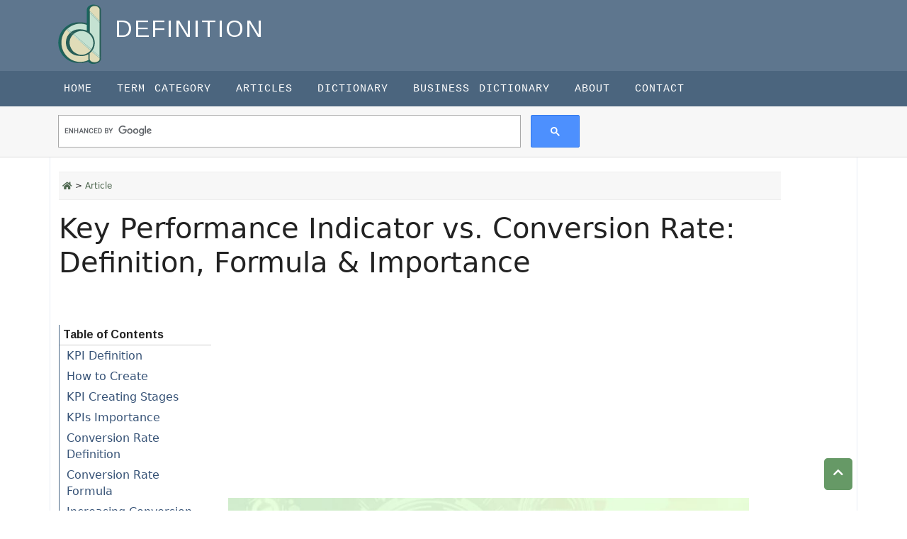

--- FILE ---
content_type: text/html; charset=UTF-8
request_url: https://the-definition.com/a/key-performance-indicator-vs-conversion-rate-which-one-is-more-important
body_size: 8210
content:
<!DOCTYPE html>
<html lang="en">
<head>
    <meta charset="utf-8">
    <meta http-equiv="X-UA-Compatible" content="IE=edge">
    <meta name="viewport" content="width=device-width, initial-scale=1">
    <meta name="keyword" content="Key Performance Indicator vs Conversion Rate, difference between Key Performance Indicator and Conversion Rate, Key Performance Indicator, Conversion Rate"/>
    <meta name="description" content="Key Performance Indicator (KPI) is a productivity metric that measures whether a business is meeting a variety of goals efficiently or not. The Conversion Rate is the value of the percentage of individuals that execute a specific behavior."/>
    <meta name="csrf-token" content="vjaQ118id3pAWiPwKntMfMBDwy9x2oPwsFE4SZ1b">
    <title>Key Performance Indicator vs. Conversion Rate: Definition, Formula &amp; Importance</title>
    <!-- Open Graph data -->
    <meta property="og:title" content="Key Performance Indicator vs. Conversion Rate: Definition, Formula &amp; Importance"/>
    <meta property="og:url" content="https://the-definition.com/a/key-performance-indicator-vs-conversion-rate-which-one-is-more-important"/>
    <meta property="og:description" content="Key Performance Indicator (KPI) is a productivity metric that measures whether a business is meeting a variety of goals efficiently or not. The Conversion Rate is the value of the percentage of individuals that execute a specific behavior."/>
    <meta property="og:site_name" content="https://the-definition.com"/>
    <meta property="og:type" content="website"/>
    <meta property="article:publisher" content="https://the-definition.com"/>

    <!-- Schema.org markup for Google+ -->
    <meta itemprop="name" content="Key Performance Indicator vs. Conversion Rate: Definition, Formula &amp; Importance">
    <meta itemprop="description" content="Key Performance Indicator (KPI) is a productivity metric that measures whether a business is meeting a variety of goals efficiently or not. The Conversion Rate is the value of the percentage of individuals that execute a specific behavior.">
    <meta itemprop="image" content="https://the-definition.com/public/images/uploads/key-performance-indicator-vs-conversion-rate.jpg">
    <!-- Twitter Card data -->
    <meta name="twitter:card" content="summary">
    <meta name="twitter:title" content="Key Performance Indicator vs. Conversion Rate: Definition, Formula &amp; Importance">
    <meta name="twitter:description" content="Key Performance Indicator (KPI) is a productivity metric that measures whether a business is meeting a variety of goals efficiently or not. The Conversion Rate is the value of the percentage of individuals that execute a specific behavior.">
    <meta name="twitter:url" content="https://the-definition.com/a/key-performance-indicator-vs-conversion-rate-which-one-is-more-important">
    <meta name="twitter:image" content="https://the-definition.com/public/images/uploads/key-performance-indicator-vs-conversion-rate.jpg">

    <link rel="canonical" href="https://the-definition.com/a/key-performance-indicator-vs-conversion-rate-which-one-is-more-important">

    <link href="https://the-definition.com/frontend/images/favico.ico" rel="shortcut icon" type="image/vnd.microsoft.icon" />

    <link rel="stylesheet" href="https://fonts.googleapis.com/icon?family=Material+Icons">
    <link rel="stylesheet" href="https://the-definition.com/frontend/css/all.min.css">
    <link rel="stylesheet" href="https://the-definition.com/frontend/css/bootstrap.min.css" type="text/css"/>
    <link rel="stylesheet" href="https://the-definition.com/frontend/css/animate4.min.css"/>

        <link rel="stylesheet" href="https://the-definition.com/frontend/css/style.css" type="text/css"/>
    <style>
        #search_form button {
            padding: 6px 25px 7px 25px;
            vertical-align: bottom;
            border: 1px solid #9D3213;
            background: #9D3213;
        }
        #search_form button i {
            font-size: 16px;
            font-weight: bold;
            color: #fff;
        }
    </style>
    
    <script>
        var url = "https://the-definition.com";
        var base_url = "https://the-definition.com";
    </script>
    

<!-- Google tag (gtag.js) -->
<script async src="https://www.googletagmanager.com/gtag/js?id=G-TQKZRHWYC9"></script>
<script>
  window.dataLayer = window.dataLayer || [];
  function gtag(){dataLayer.push(arguments);}
  gtag('js', new Date());

  gtag('config', 'G-TQKZRHWYC9');
</script>

    
<script async src="//pagead2.googlesyndication.com/pagead/js/adsbygoogle.js"></script>
<script>
  (adsbygoogle = window.adsbygoogle || []).push({
    google_ad_client: "ca-pub-8471623365486761",
    enable_page_level_ads: true
  });
</script>

</head>

<body>
<header>
    <div class="container">
        <div class="row">
            <p>
                <a href="https://the-definition.com" title="Definition">
                    <img src="https://the-definition.com/images/base_setting/logo.png" class="logo-img" alt="Definition" title="Definition" width="61" height="84">
                </a>
                <span class="title text-uppercase">Definition</span>
            </p>

                
        </div>
        
    </div>
</header>



<nav class="navbar navbar-expand-lg navbar-light pull-right main-navbar">
    <a class="navbar-brand" href="#"></a>
    <button class="navbar-toggler navbar-dark " type="button" data-bs-toggle="collapse" data-bs-target="#navbarScroll" aria-controls="navbarScroll" aria-expanded="false" aria-label="Toggle navigation">
        <span class="navbar-toggler-icon"></span>
    </button>
    <div class="container">
        <div class="collapse navbar-collapse" id="navbarScroll">
            <ul class="navbar-nav mr-auto">
                <ul class="navbar-nav ml-auto" ><li  class="nav-item"><a class="nav-link" href="https://the-definition.com">Home</a></li> <li class="nav-item" ><a class="nav-link" href="https://the-definition.com/category">Term Category</a></li> <li class="nav-item" ><a class="nav-link" href="https://the-definition.com/section/article">Articles</a></li> <li class="nav-item" ><a class="nav-link" href="https://the-definition.com/dictionary">Dictionary</a></li> <li class="nav-item" ><a class="nav-link" href="https://the-definition.com/business-dictionary">Business Dictionary</a></li> <li class="nav-item" ><a class="nav-link" href="https://the-definition.com/about-us">About</a></li> </li> <li class="nav-item" ><a class="nav-link" href="https://the-definition.com/contact">Contact</a></li> </li> </li> </li> </ul>

                            </ul>
        </div>
    </div>
</nav>


<section class="google-search-aria">
    <div class="container">
        <div class="row">
            <div class="col-md-8">
                <div class="row">
                    <div class="col-sm-12 pt-1 pb-1">

                                                        <gcse:searchbox-only></gcse:searchbox-only>
                        
                    </div>
                </div>

            </div>
        </div>
    </div>
</section>





    <div class="container article-container" >
        <div class="row">

            <div class="col-md-11">
                
                    <div class="breadcrumb">
                        <a href='https://the-definition.com'><i class='fa fa-home'></i></a> > <a href='https://the-definition.com/section/article'>Article</a>
                    </div>

                    <h1 class="mt-3 mb-3">Key Performance Indicator vs. Conversion Rate: Definition, Formula & Importance</h1>
                            </div>

            <div class="col-sm-3 mt-5" id="postMenuArticle"> <button class="pnav-toggler" type="button" data-bs-toggle="collapse" data-bs-target=".a-post-menu"
        aria-expanded="false"> <span class="fa fa-list"></span> </button> <div class="a-post-menu collapse show navbar-collapse"> <p class="tc">Table of Contents</p><ul><li><a class='nav-link' href='#definition'>KPI Definition</a></li><li><a class='nav-link' href='#how'>How to Create</a></li><li><a class='nav-link' href='#stages'>KPI Creating Stages</a></li><li><a class='nav-link' href='#importance'>KPIs Importance</a></li><li><a class='nav-link' href='#cr'>Conversion Rate Definition</a></li><li><a class='nav-link' href='#cr-formula'>Conversion Rate Formula</a></li><li><a class='nav-link' href='#increase'>Increasing Conversion Rate</a></li><li><a class='nav-link' href='#cr-importance'>Conversion Rate Importance</a></li><li><a class='nav-link' href='#vs'>KPI vs. Conversion Rate</a></li><li><a class='nav-link' href='#ct'>Comparison Table</a></li></ul></div></div>  

            <div class="col-md-8">
                <div class="row">
                                            <div id="article-post">
                            
                         <script async src="https://pagead2.googlesyndication.com/pagead/js/adsbygoogle.js?client=ca-pub-8471623365486761"
                             crossorigin="anonymous"></script>
                        <!-- the-definition default -->
                        <ins class="adsbygoogle"
                             style="display:block"
                             data-ad-client="ca-pub-8471623365486761"
                             data-ad-slot="7054269888"
                             data-ad-format="auto"
                             data-full-width-responsive="true"></ins>
                        <script>
                             (adsbygoogle = window.adsbygoogle || []).push({});
                        </script>                              
                    
                                                            <div class="fulltext">
                                    <p><img class="img-fluid" src="/public/images/uploads/key-performance-indicator-vs-conversion-rate.jpg" alt="Key Performance Indicator vs. Conversion Rate" width="800" /></p>
<p>It's natural to become disoriented if you do not concentrate on a few important indicators. The conversion rate is one type of important KPI for the functionality of your webpage and some other factors. Here's everything you have to know regarding KPIs as well as conversion rates, including definition, significance, calculation, and a lot more.</p>
<h2><strong><a id="definition"></a>What is a Key</strong><strong> Performance Indicator?</strong></h2>
<p><a href="/term/key-performance-indicators-kpi"><strong>Key Performance Indicator (KPI)</strong></a> is a productivity metric that measures whether a business is meeting a variety of goals efficiently or not. It can be high-level or low-level, concentrating on big-picture data about actual achievement and significantly more specialized <a href="/term/advertising">advertising</a> and sales operations.</p>
<h2><strong>K</strong><strong>PI Formulas</strong></h2>
<p style="text-align: center;"><span style="font-size: 14pt;"><strong>ROMI</strong> = [(Marketing </span>Revenue - Marketing Expenses) / Marketing Expenses] x 100%<span style="font-size: 14pt;">&nbsp;</span></p>
<p style="text-align: center;"><span style="font-size: 14pt;"><strong>Cost Per Acquisition</strong> = </span>Total marketing costs (MCC) / Total customers acquired (CA)<span style="font-weight: 400; font-size: 14pt;">&nbsp;</span></p>
<p style="text-align: center;"><span style="font-size: 14pt;"><strong>Gross Margin</strong> =&nbsp; </span>(Total Revenue - <a href="/term/cost-of-goods-sold">Cost of Goods Sold</a>) / Total Revenue</p>
<p style="text-align: center;"><span style="font-size: 14pt;"><strong>Cost Per Conversion</strong> =&nbsp; </span>Total cost of ads / &nbsp;Number of <a href="/term/conversion">Conversions</a></p>
<p style="text-align: center;">&nbsp;</p>
<h2><strong><a id="how"></a>Considerations for Creating KPIs</strong></h2>
<p>KPIs of one company differ from the next, based on their unique <a href="/term/objectives">objectives</a> and achievement standards.</p>
<ul>
<li>
<h4><strong><strong>Determine the key objectives the firm expects to attain</strong></strong></h4>
</li>
</ul>
<p>Purpose can be both extrinsic and intrinsic. The latter are everyday triumphs accomplished inside divisions or sectors and the former are outcomes that add to the primary corporate goals.</p>
<ul>
<li>
<h4><strong><strong>Approach for achieving the goals</strong></strong></h4>
</li>
</ul>
<p>These include the approaches and methods of accomplishing things. Some basic WH questions can assist here.</p>
<h2><strong><a id="stages"></a>Stages for Creating Applicable KPIs</strong></h2>
<p>Developing good KPIs indicate a clear acknowledgment of the corporate objectives and goals following a precise, defined method for generating KPIs. This is how we can make a key performance indicator:</p>
<ul>
<li>Set a specific goal.</li>
<li>Inquire about performance measurements.</li>
<li>Determine the <a href="/term/data">data</a> that a company still has.</li>
<li>Illustrate the performance targets.</li>
<li>Gather the information.</li>
<li>Create an appropriate KPI equation.</li>
<li>Distribute KPIs to relevant management and parties.</li>
</ul>
<h2><strong><a id="importance"></a>Importance of KPIs</strong></h2>
<p>Key performance indicators provide insight into how well a company performs. It would not be possible for top management to assess the success and subsequently make organizational adjustments to solve issues without a KPI.&nbsp;</p>
<p>Workers and employees engaged in critical commercial objectives and responsibilities related to company effectiveness can be difficult if there is no specified KPIs to underline the significance and relevance of such efforts.</p>
<p>These metrics can hint at potential results, offering managers warning signals on future business difficulties or prior counsel on chances to optimize <a href="/term/return-on-investment-roi">ROI</a> and identifying corporate triumphs or challenges based on assessments of present and past results.&nbsp;</p>
<p>Empowered with so much data, businesses may handle commercial operations better, possibly enhancing performance by having fewer content competitors.</p>
<h2><strong><a id="cr"></a>What is the Conversion Rate?</strong></h2>
<p>The <strong>Conversion Rate</strong> is the value of the percentage of individuals that execute a specific behavior. They differ significantly depending on the sector and company style. You may discover overall conversion rates of Search Engines, Advertising, <a href="/term/social-media">Social Media</a> sites, as well as other platforms by accessing the standards.&nbsp;</p>
<p>A great conversion rate is dependent on various aspects, which are satisfying in order to produce the expected effect. This includes the user's degree of attention, the attraction of the deal, as well as the convenience of a procedure.</p>
<h2><strong><a id="cr-formula"></a>Conversion Rate Formula</strong></h2>
<p style="text-align: left;"><span style="font-size: 14pt;"><strong>Conversion Rate</strong> =&nbsp; (</span>Conversions or Achieved Actions / Total Visitors) x 100%</p>
<h2><strong><a id="increase"></a>Methods of Increasing Conversion Rate</strong></h2>
<p>A/B testing is the simplest technique to improve conversion rates. This test method allows you to evaluate by offering one variant which is user insight A as well as another variant which is user insight B, and after that observing which variant works more effectively and making adjustments according to the findings to enhance rates.&nbsp;</p>
<p>This testing can include more than just experiments with shade or typeface - space planning, advertising copies, primary role, and other factors.&nbsp;</p>
<p>However, a poor conversion rate might indicate these issues:</p>
<ul>
<li><strong>The layout of the website as well as sitemaps create obstacles or are ineffective in executing activities.</strong></li>
<li><strong>The proposal is irrational</strong></li>
</ul>
<h2><strong><a id="cr-importance"></a>Importance of Conversion Rate</strong></h2>
<p>Conversion rates can be a good approach to compare and assess the efficacy of different promotional platforms. These rates aren't always correlated to visits; they may also indicate converting actions farther into the sales funnel.&nbsp;</p>
<p>Once applied appropriately, this analysis may disclose which media will be most beneficial for advertising for a certain program, allowing a marketer to identify the material's efficacy and utilize it to influence business choices. It is probably one of the most significant methods in determining how efficiently a company performs.</p>
<h2><span style="text-decoration: underline;"><strong><a id="vs"></a>Differences Between KPI and Conversion Rate</strong></span></h2>
<h4><strong>Form</strong></h4>
<p>Customer Retention, <a href="/term/customer-profitability-analysis-cpa">CPA</a>, Order Value, and other metrics are examples of Key Performance Indicators. However, the conversion rate is one type of KPI.</p>
<h4><strong>Dependency</strong></h4>
<p>A distinctive KPI approach will be formed by the given industry, the initiatives being conducted, the phase of development, and other factors. Conversely, the conversion rate is determined by the user's engagement level, the deal's quality, and the procedure's efficiency.</p>
<h4><strong>Ideal Value</strong></h4>
<p>KPIs have different standards depending on the type, but a satisfactory conversion rate is between 2% and 5%.</p>
<h4><strong>Connection</strong></h4>
<p>All KPIs are not conversion rates, but all conversion rates are KPIs.</p>
<h4><strong>Practical Example</strong></h4>
<h4><strong>Example 1</strong>&nbsp;</h4>
<p>A marketer conducts an internet advertising Facebook campaign with a target group of 50,000 individuals.&nbsp;</p>
<p>Among them, 1500 individuals responded to the advertisement from those 50,000 persons.&nbsp;</p>
<p>As a result, the total <strong>conversion rate</strong> for such a campaign is described in the following:</p>
<p style="padding-left: 30px;"><strong>1500/50000 = 0.03, or we can say a conversion rate of 3%</strong></p>
<h4><strong>Example 2&nbsp;</strong></h4>
<p>Revenue Per Client represents one fundamental instance of a KPI. Suppose a company's yearly sales are $500,000 and it has 250 customers; the RPC equals $2,000.</p>
<h4><strong>Example 3</strong></h4>
<p>Assume Ms. Riana is running a Facebook promotion for an eCommerce clothing and accessory company. The entire promotional cost was $3500.&nbsp;</p>
<p>Whenever that campaign was over, she determined that it had resulted in 100 purchases. As a result, the Cost Per Acquisition for that program was-&nbsp;</p>
<p style="padding-left: 30px;"><strong>$3500 / 100 = $35</strong></p>
<p>The result, $35 means that one new client would have an average of $35.</p>
<h2 id="CT"><strong><a id="ct"></a>KPI vs. Conversion Rate - Comparison Table</strong></h2>
<div class="table-responsive">
<table class="table table-bordered">
<tbody>
<tr>
<td style="text-align: center;">
<p><strong>Factors</strong></p>
</td>
<td style="text-align: center;">
<p><strong>KPI</strong></p>
</td>
<td style="text-align: center;">
<p><strong>Conversion Rate</strong></p>
</td>
</tr>
<tr>
<td style="text-align: center;">
<p><strong>Meaning</strong></p>
</td>
<td>
<p>The essential measures of development indicating an anticipated objective refer to KPIs</p>
</td>
<td>
<p>The percentage value of any recommended activity that one wishes the client to do refers to the conversion rate.</p>
</td>
</tr>
<tr>
<td style="text-align: center;">
<p><strong>Type</strong></p>
</td>
<td>
<p>Numerous</p>
</td>
<td>
<p>None</p>
</td>
</tr>
<tr>
<td style="text-align: center;">
<p><strong>Formula</strong></p>
</td>
<td>
<ul>
<li>If you divide the revenue value by the number of orders, that will equal <a href="/term/average-order-value">Average Order Value</a> (AOV).</li>
<li>If you subtract the percentage value of detractors from the percentage value of Promoters, that will be equal to Net Promoter Score</li>
</ul>
</td>
<td>
<ul>
<li>(conversions / total visitors) * 100%</li>
</ul>
</td>
</tr>
<tr>
<td style="text-align: center;">
<p><strong>Output Format</strong></p>
</td>
<td>
<p>Numbers, anecdotes, or percentages</p>
</td>
<td>
<p>Percentages</p>
</td>
</tr>
<tr>
<td style="text-align: center;">
<p><strong>Example</strong></p>
</td>
<td>
<p>Absence rate, page views, lifetime value, net sales, net promoter score, revenue per visitor, and so forth.</p>
</td>
<td>
<p>An internet advertisement aims to convert a digital client into a website viewer.</p>
</td>
</tr>
</tbody>
</table>
</div>
<p><strong>&nbsp;</strong></p>
                                </div>
                                                        
                         <script async src="https://pagead2.googlesyndication.com/pagead/js/adsbygoogle.js?client=ca-pub-8471623365486761"
                             crossorigin="anonymous"></script>
                        <!-- the-definition default -->
                        <ins class="adsbygoogle"
                             style="display:block"
                             data-ad-client="ca-pub-8471623365486761"
                             data-ad-slot="7054269888"
                             data-ad-format="auto"
                             data-full-width-responsive="true"></ins>
                        <script>
                             (adsbygoogle = window.adsbygoogle || []).push({});
                        </script>                              
                                           
                            <div class="col-md-12 s">
                                <strong>Share it: </strong><div class="social"><a href="https://twitter.com/share?text=Key Performance Indicator vs. Conversion Rate: Definition, Formula & Importance&url=https://the-definition.com/term/key-performance-indicator-vs-conversion-rate-which-one-is-more-important" target="_blank"><i class="fab fa-twitter fa-lg"></i></a>
			<a href="https://www.facebook.com/sharer.php?u=https://the-definition.com/term/key-performance-indicator-vs-conversion-rate-which-one-is-more-important" target="_blank"><i class="fab fa-facebook-square fa-lg"></i></a>
			<a href="https://www.linkedin.com/shareArticle?mini=true&url=https://the-definition.com/term/key-performance-indicator-vs-conversion-rate-which-one-is-more-important&title=Key Performance Indicator vs. Conversion Rate: Definition, Formula & Importance" target="_blank"><i class="fab fa-linkedin fa-lg"></i></a></div>
			                                
                            </div>
                        </div>
                                    </div>

            </div>


                        <div class="row">
                <h3 class="mt-5 mb-4">Related Articles</h3>
                                           
                                                <div class="col-md-3">
                            <div class="card mb-4">
                                <a href="https://the-definition.com/a/click-through-rate-ctr-vs-bounce-rate-which-one-is-better-for-your-website"> 
                                                                            <img src="https://the-definition.com/public/images/uploads/click-through-rate-ctr-vs-bounce-rate.jpg" class="img-thumbnail" alt="Click-through Rate vs. Bounce Rate: Calculate and Improve them">
                                                                    </a>

                                <div class="card-body pt-0">
                                    <h5 class="card-title"><a href="https://the-definition.com/a/click-through-rate-ctr-vs-bounce-rate-which-one-is-better-for-your-website"> Click-through Rate vs. Bounce Rate: Calculate and Improve them</a> </h5>                                  
                                </div>
                            </div>
                        </div>
                                            
            </div>
                         

        </div>
    </div>
    

<div class="container">
        <div class="row">

                <script async src="https://pagead2.googlesyndication.com/pagead/js/adsbygoogle.js?client=ca-pub-8471623365486761"
                     crossorigin="anonymous"></script>
                <!-- the-definition default -->
                <ins class="adsbygoogle"
                     style="display:block"
                     data-ad-client="ca-pub-8471623365486761"
                     data-ad-slot="7054269888"
                     data-ad-format="auto"
                     data-full-width-responsive="true"></ins>
                <script>
                     (adsbygoogle = window.adsbygoogle || []).push({});
                </script>
        </div>
    </div>



<footer class="mt-4">
    <div class="container">
        <div class="row">
            

            <div class="col-md-8">
                <h3>Definition Categories</h3>
                <ul class="footer-menu">                    
                    <li><a href="/terms/banking-n-finance">Banking & Finance</a></li>
                    <li><a href="/terms/marketing-n-public-relations">Marketing & Public Relations</a></li>
                    <li><a href="/terms/entrepreneurship-n-small-business">Entrepreneurship & Small Business</a></li>
                    <li><a href="/terms/economics">Economics</a></li>
                    <li><a href="/terms/management-information-system">Management Information System</a></li>
                    <li><a href="/terms/4computer-science">Computer Science</a></li>
                    <li><a href="/terms/medical-n-health-sciences">Medical &amp; Health Science</a></li>
                    <li><a href="/category">More Categories</a></li>
                </ul>
            </div>
            
            <div class="col-md-4 text-center f-social-media mt-5">
                <img src="https://the-definition.com/images/base_setting/logo.png" class="footer_logo" alt="Definition">
                <p style="color:#ccc">The-definition.com</p>
                <a href="https://twitter.com/_definition16" target="_blank"><i class="fab fa-twitter fa-lg"></i></a>
                <a href="https://www.facebook.com/learndefinition" target="_blank"><i class="fab fa-facebook-square fa-lg"></i></a>
                <a href="//www.linkedin.com/in/the-definition" target="_blank"><i class="fab fa-linkedin-square fa-lg"></i></a>
                <a href="https://www.instagram.com/the.definition16" target="_blank"><i class="fab fa-instagram fa-lg"></i></a>
                <a href="" target="_blank"><i class="fab fa-youtube  fa-lg"></i></a>
                <a href="//thedefinitionblr.tumblr.com/" target="_blank"><i class="fab fa-tumblr-square "></i></a>
                <a href="//www.tagged.com/the-definition_com" target="_blank"><i class="fas fa-tag fa-lg"></i></a>
                <a href="//www.stumbleupon.com/stumbler/thedefinition16/" target="_blank"><i class="fab fa-stumbleupon-circle fa-lg"></i></a>
                <a href="https://myspace.com/the.definition16" target="_blank"><i class="fas fa-user fa-lg"></i></a>

            </div>

            <div class="col-md-12 mt-5 text-center">
                <p>Unauthorized duplication, in whole or in part of content of this website is strictly prohibited.</p>
            </div>

            <div class="col-md-12 text-center mt-3 ">
                
                    <a href="/page/about">About us</a> | <a href="/privacy-policy">Privacy Policy</a> | <a href="/page/terms-of-service">Terms of Service</a>
                
            </div>


            <div class="col-md-12 footer-bottom mt-auto">
                <p class="pb-0 text-center" style="font-size:11px !important; padding-left:2px;">
                    <span>© 2026
<a href="https://the-definition.com">the-definition.com</a> All Rights Reserved.</span>

                    <a href="https://sourcebit.net/web-development-service" target="_blank" style="font-size:11px; color:#eee">Web Developed By SourceBit</a></p>
            </div>
        </div>
    </div>
</footer>
<a href="#" class="scrollToTop" title="Top" style="display: block;"><i class="fa fa-chevron-up"></i></a>

<script src="https://the-definition.com/frontend/js/jquery-3.7.0.min.js"></script>
<script src="https://the-definition.com/frontend/js/bootstrap.bundle.min.js"></script>
<script src="https://the-definition.com/frontend/js/scripts-frontend.js" ></script>


<script>
	$.ajaxSetup({
		headers: { 'X-CSRF-Token' : $('meta[name=_token]').attr('content') }
	});
	$("#save_data").on('click',function(e){
		e.preventDefault();
		let name = $("input[name=n_name]").val();
		let email = $("input[name=n_email]").val();
		let _token   = $('meta[name="csrf-token"]').attr('content');
		$.ajax({
			url: "https://the-definition.com/subscriber",
			type:"POST",
			data:{
				n_name:name,
				n_email:email,
				_token: _token
			},
			success:function(response){
				if (response =='success'){
					alert('Your are in our list. Please activate subscription.')
				}else {
					alert(response.n_email)
				}
			},
			error: function(error) {
				console.log(error);
			}
		});
		// $.ajaxSetup({
		// 	headers: {
		// 		'X-CSRF-TOKEN': _token
		// 	},
		//
		// });


	});
	
	
	$(document).ready(function(){
        $("body").scrollspy({ 
            target: ".article-page",               
        });
    });


</script>

<script>
    (function() {
        var cx = '016929565723743871449:dd0-ptrpacs';
        var gcse = document.createElement('script');
        gcse.type = 'text/javascript';
        gcse.async = true;
        gcse.src = 'https://cse.google.com/cse.js?cx=' + cx;
        var s = document.getElementsByTagName('script')[0];
        s.parentNode.insertBefore(gcse, s);
    })();
</script>

	

  <script defer src="https://static.cloudflareinsights.com/beacon.min.js/vcd15cbe7772f49c399c6a5babf22c1241717689176015" integrity="sha512-ZpsOmlRQV6y907TI0dKBHq9Md29nnaEIPlkf84rnaERnq6zvWvPUqr2ft8M1aS28oN72PdrCzSjY4U6VaAw1EQ==" data-cf-beacon='{"version":"2024.11.0","token":"84680a251a1141c7928da5ab615b9dbd","r":1,"server_timing":{"name":{"cfCacheStatus":true,"cfEdge":true,"cfExtPri":true,"cfL4":true,"cfOrigin":true,"cfSpeedBrain":true},"location_startswith":null}}' crossorigin="anonymous"></script>
</body>
</html>


--- FILE ---
content_type: text/html; charset=utf-8
request_url: https://www.google.com/recaptcha/api2/aframe
body_size: 117
content:
<!DOCTYPE HTML><html><head><meta http-equiv="content-type" content="text/html; charset=UTF-8"></head><body><script nonce="KU7TZP4rw3SFEzPWVHFsiA">/** Anti-fraud and anti-abuse applications only. See google.com/recaptcha */ try{var clients={'sodar':'https://pagead2.googlesyndication.com/pagead/sodar?'};window.addEventListener("message",function(a){try{if(a.source===window.parent){var b=JSON.parse(a.data);var c=clients[b['id']];if(c){var d=document.createElement('img');d.src=c+b['params']+'&rc='+(localStorage.getItem("rc::a")?sessionStorage.getItem("rc::b"):"");window.document.body.appendChild(d);sessionStorage.setItem("rc::e",parseInt(sessionStorage.getItem("rc::e")||0)+1);localStorage.setItem("rc::h",'1768633554267');}}}catch(b){}});window.parent.postMessage("_grecaptcha_ready", "*");}catch(b){}</script></body></html>